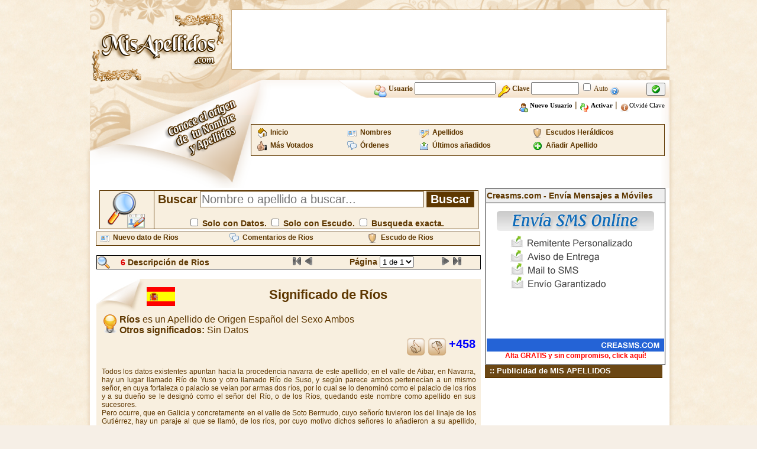

--- FILE ---
content_type: text/html; charset=iso-8859-1
request_url: https://www.misapellidos.com/significado-de-Rios-18251.html
body_size: 7882
content:
<!DOCTYPE html PUBLIC "-//W3C//DTD XHTML 1.0 Transitional//EN" "http://www.w3.org/TR/xhtml1/DTD/xhtml1-transitional.dtd">
<html xmlns="https://www.w3.org/1999/xhtml">
<head>
<meta http-equiv="Content-Type" content="text/html; charset=iso-8859-1" />
<title>Mis Apellidos : Apellido Mis Apellidos - Nombre Mis Apellidos :  significado de Mis Apellidos - origen de Mis Apellidos - escudo de Mis Apellidos - historia de Mis Apellidos -historia de Mis Apellidos </title>
<meta content="Mis Apellidos : Apellido Mis Apellidos - Nombre Mis Apellidos :  significado de Mis Apellidos - origen de Mis Apellidos - escudo de Mis Apellidos - historia de Mis Apellidos -historia de Mis Apellidos"/>
<meta content="Mis Apellidos : Apellido Mis Apellidos - Nombre Mis Apellidos :  significado de Mis Apellidos - origen de Mis Apellidos - escudo de Mis Apellidos - historia de Mis Apellidos -historia de Mis Apellidos"/>
<meta content="Mis Apellidos : Apellido Mis Apellidos - Nombre Mis Apellidos :  significado de Mis Apellidos - origen de Mis Apellidos - escudo de Mis Apellidos - historia de Mis Apellidos -historia de Mis Apellidos"/>
<meta
content="Mis Apellidos : Apellido Mis Apellidos - Nombre Mis Apellidos :  significado de Mis Apellidos - origen de Mis Apellidos - escudo de Mis Apellidos - historia de Mis Apellidos -historia de Mis Apellidos"/>
<meta
content="Mis Apellidos : Apellido Mis Apellidos - Nombre Mis Apellidos :  significado de Mis Apellidos - origen de Mis Apellidos - escudo de Mis Apellidos - historia de Mis Apellidos -historia de Mis Apellidos"/>
<meta name="robots" content="all" />
<meta content="hgm network s.l -Mis Apellidos" name="author"/>
<link rel="shortcut icon" href="https://www.misapellidos.com/favicon.ico"/>
<link href="https://www.misapellidos.com/css/styles.css" rel="stylesheet" type="text/css" />
<meta name="viewport" content="initial-scale=1, maximum-scale=1">
<link rel="stylesheet" href="https://www.misapellidos.com/cookieconsent/cookieconsent.css" media="print" onload="this.media='all'">
<script defer src="https://www.misapellidos.com/cookieconsent/cookieconsent.js"></script>
<script defer src="https://www.misapellidos.com/cookieconsent/cookieconsent-init.js"></script>
<link rel="stylesheet" type="text/css" href="https://www.misapellidos.com/js/ajaxtabs/ajaxtabs.css"/>
<script type="text/javascript" src="https://www.misapellidos.com/js/ajaxtabs/ajaxtabs.js"></script>
<script src="js/compartir.js" type="text/javascript"></script>
<link rel='stylesheet' id='cookielawinfo-style-css'  href='https://www.misapellidos.com/css/cli-style.css' type='text/css' media='all' />
<script src="https://www.misapellidos.com/js/jquery.js" type="text/javascript"></script>
<link rel="apple-touch-icon" sizes="57x57" href="img/logo-57px.png" />
<link rel="apple-touch-icon" sizes="114x114" href="img/logo-144px.png" />
<link rel="apple-touch-icon" sizes="144x144" href="img/logo-144px.png" />

</head><body>
<table width="1000" border="0" align="center" cellpadding="0" cellspacing="0">
<tr><td width="10"><img src="https://www.misapellidos.com/img/px.png" alt="" width="10" height="1" border="0"/></td><td width="235" rowspan="2"><a href="https://www.misapellidos.com/index.php"><img src="https://www.misapellidos.com/img/logo.png" alt="Misapellidos.com" width="235" height="195" border="0" /></a></td><td width="745" height="135" background="https://www.misapellidos.com/img/banner_publi.png" style="background-repeat: no-repeat; background-position: center; text-align: center;">
<table cellpadding="0" cellspacing="0" align="center"><tr><td>
<!-- 728x90-->
<ins data-revive-zoneid="1" data-revive-id="2ca7f867aebe02514c71d9345a7e26f4"></ins>
<script async src="//ads.publiservicio.com/www/delivery/asyncjs.php"></script>
</td></tr></table></td><td width="10"><img src="https://www.misapellidos.com/img/px.png" alt="" width="10" height="1" /></td></tr>
<tr><td width="10"><img src="https://www.misapellidos.com/img/px.png" alt="" width="10" height="1" /></td><td width="745" height="60" valign="top" background="https://www.misapellidos.com/img/fondo_usuarios.png" style="background-repeat: no-repeat; background-position: top right"><form action="https://www.misapellidos.com/login.php" method="post" name="login" id="login">
<!--
<input type="hidden" name="redireccion" value="%2Fsignificado-de-Rios-18251.html"/>
-->
<table width="500" border="0" align="right" cellpadding="0" cellspacing="0" style="padding-right:3px;">
<tr>
<td height="30" align="right" valign="middle" class="texto_acceso_usuarios"><img src="https://www.misapellidos.com/img/user.png" alt="" width="22" height="22" border="0" align="middle"/> <strong> Usuario <input type="text" name="usuario_login" value="" size="15" maxlength="25" style="font-weight: bold;"/> <img src="https://www.misapellidos.com/img/password.png" alt="" width="22" height="22" border="0" align="middle"/> Clave <input type="password" name="clave_login" size="8" maxlength="12" style="font-weight: bold;"/></strong> <input type="checkbox" name="entrar_auto" id="entrar_auto" value="1"/> Auto <a href="javascript:alert('Si marcas la casilla\nentrar automáticamente\n no será necesario que te identifiques\n cada vez que entres a la web.\n El sistema detectará tus datos\n y entrarás automaticamente siempre\n que tengas las cookies activadas en tu Pc.\n\nIMPORTANTE: No actives la casilla Auto si no estás en tu Pc, ya que cualquiera podría entrar con tu Usuario desde el Pc.');"><img src="https://www.misapellidos.com/img/16x16/help2.gif" alt="" width="16" height="16" border="0" align="middle"/></a></td><td height="30" valign="middle"><button type="submit"><img src="https://www.misapellidos.com/img/check.gif" alt="" width="16" height="16" border="0"/></button></td></tr>
<tr><td height="25" colspan="2" align="right" style="padding-right:5px;"> <a href="https://www.misapellidos.com/registro.php"  class="negro"><img src="img/user_add.png" alt="" width="16" height="16" border="0" align="middle" /> <b>Nuevo Usuario</b></a> | <a href="https://www.misapellidos.com/activar.php" class="negro"><img src="https://www.misapellidos.com/img/replace2.gif" alt="" width="16" height="16" border="0" align="middle"/> <b>Activar</b></a> | <a href="https://www.misapellidos.com/activar.php#email" class="negro"><img src="https://www.misapellidos.com/img/info2.png" alt="" width="16" height="16" border="0" align="middle"/>Olvidé  Clave</a></td></tr></table></form>
</td><td width="10" background="img/pixel_resplandor2.png" style="background-repeat:repeat-y"><img src="https://www.misapellidos.com/img/px.png" alt="" width="10" height="1" /></td></tr>
<tr><td width="10" background="https://www.misapellidos.com/img/resplandor_panuelo.png" style="background-repeat:repeat-y"></td><td width="235" valign="top"><img src="https://www.misapellidos.com/img/panuelo.png" alt=""width="235" height="123" /></td><td width="745" align="right" valign="top" background="https://www.misapellidos.com/img/bajo_usuarios.png" style="background-repeat: no-repeat; background-position: right; padding-right:5px;padding-top:15px;"><table width="700" border="0" cellspacing="2" cellpadding="2" align="right" class="menu">
<tr>
<td><img src="https://www.misapellidos.com/img/home.gif" alt="" width="16" height="16" border="0" align="left"/>&nbsp; <a href="https://www.misapellidos.com/index.php"><strong>Inicio</strong></a></td>
<td><img src="https://www.misapellidos.com/img/vcard.png" alt="" width="16" height="16" border="0" align="left"/>&nbsp; <a href="https://www.misapellidos.com/buscar.php?tipo=nombre"><strong>Nombres</strong></a></td>
<td><img src="https://www.misapellidos.com/img/vcard_edit.png" alt="" width="16" height="16" border="0" align="left"/>&nbsp; <a href="https://www.misapellidos.com/buscar.php?tipo=apellido"><strong>Apellidos</strong></a></td>
<td><img src="https://www.misapellidos.com/img/shield_16_beig.png" alt="" width="16" height="16" border="0" align="left"/>&nbsp; <a href="https://www.misapellidos.com/buscar.php?escudo=si"><strong>Escudos Heráldicos</strong></a></td>
</tr><tr>
<td><img src="https://www.misapellidos.com/img/HandThumbUp.png" alt="" width="16" height="16" border="0" align="left"/>&nbsp; <a href="https://www.misapellidos.com/buscar.php?orden=votados"><strong>Más Votados</strong></a></td>
<td><img src="https://www.misapellidos.com/img/comments.png" alt="" width="16" height="16" border="0" align="left"/>&nbsp; <a href="https://www.misapellidos.com/buscar.php?tipo=orden"><strong>Órdenes</strong></a></td>
<td><img src="https://www.misapellidos.com/img/icon_m_sent.gif" alt="" width="16" height="16" border="0" align="left"/>&nbsp; <a href="https://www.misapellidos.com/buscar.php?orden=ultimos"><strong>Últimos añadidos</strong></a></td>
<td><img src="https://www.misapellidos.com/img/16x16/add.gif" alt="" width="16" height="16" border="0" align="left"/>&nbsp; <a href="https://www.misapellidos.com/nuevo_dato.php"><strong>Añadir Apellido</strong></a></td>
</tr></table>

</td><td width="10" background="https://www.misapellidos.com/img/pixel_resplandor2.png" style="background-repeat:repeat-y"><img src="https://www.misapellidos.com/img/px.png" alt="" width="10" height="1" /></td></tr>
</table><table width="1000" border="0" align="center" cellpadding="0" cellspacing="0">
<tr><td width="10" background="img/pixel_resplandor.png" style="background-repeat:repeat-y"><img src="img/px.png" alt="" width="1" height="1"/></td><td width="980" align="center" valign="top" bgcolor="#FFFFFF">
<table width="970" border="0" align="center" cellpadding="0" cellspacing="0">
<tr><td align="left" valign="top">
<table width="98%" border="0" cellspacing="2" cellpadding="2" align="center">
<tr><td><form action="https://www.misapellidos.com/buscar.php" name="buscador" id="buscador">
<input type="hidden" name="busqueda" value="combinada"/>
<table width="100%" border="0" cellspacing="1" cellpadding="0" align="center" bgcolor="#5E3700">
<tr><td width="10%" height="64" align="center" bgcolor="#F8EFDF"><img src="https://www.misapellidos.com/img/lupa_apellidos.png" alt="" width="64" height="64" border="0" title="Buscador de Apellidos" /></td><td width="60%" align="center" bgcolor="#F8EFDF">  <b style="color: #5E3700;font-size:20px;">Buscar</b> <input type="text" name="texto" value="" placeholder="Nombre o apellido a buscar..." size="30" maxlength="30" style="font-size:20px;border:1px solid #7C5E34;"/> <input type="submit" name="buscar" value="Buscar" style="color:#fff; font-weight:bold;border:1px solid #7C5E34;background-color:#5E3700;font-size:20px;"/><br /><br/>
<b style="color: #5E3700;font-size:14px;"><input type="checkbox" name="datos" value="si" style="font-size:10px;"/> Solo con Datos.
<input type="checkbox" name="escudo" value="si" style="font-size:10px;"/> Solo con Escudo. <input type="checkbox" name="busquedaexacta" value="si" style="font-size:10px;" /> Busqueda exacta.</b></td></tr></table></form></td></tr></table><table width="650" border="0" cellspacing="0" cellpadding="0" align="center" class="menu"><tr>
<td><img src="https://www.misapellidos.com/img/vcard.png" alt="" width="16" height="16" border="0" align="left"/>&nbsp; <a href="https://www.misapellidos.com/nuevo_dato.php?de=Rios"><strong>Nuevo dato de Rios</strong></a></td>
<td><img src="https://www.misapellidos.com/img/comments.png" alt="" width="16" height="16" border="0" align="left"/>&nbsp; <a href="https://www.misapellidos.com/comentarios.php?de=Rios"><strong>Comentarios de Rios</strong></a></td>
<td><img src="https://www.misapellidos.com/img/shield_16_beig.png" alt="" width="16" height="16" border="0" align="left"/>&nbsp; <a href="https://www.misapellidos.com/ver_escudo-de-Rios-18251.php"><strong>Escudo de Rios</strong></a></td>
</tr></table>
<br/>
<table width="650" border="0" cellspacing="1" cellpadding="0" align="center" bgcolor="#000000">
<tr bgcolor="#F8EFDF"><td>

<form action="ver_datos.php" method="get" name="formulario131" id="formulario131">
<input type="hidden" name="nombre" value="Ríos"/>

<table width="100%" border="0" cellspacing="0" cellpadding="0" align="center">
<tr><td>
<img src="img/lupita_22.png" alt="" width="22" height="22" border="0" align="top"/></td><td> <strong><font color="#DD0000">6</font>  Descripción de Rios</strong>
</td><td align="center">
<img src="img/first_disabled_16.gif"  alt=""title="Página 1" width="16" height="16" border="0"/> <img src="img/prev_disabled_16.gif"  alt="" title="Página Anterior" width="16" height="16" border="0"/>
</td><td align="center">
<strong>Página </strong> <select name="pag" id="pag" size="1" onChange="document.forms.formulario131.submit();">
	<option value="1"  selected='selected'>1 de 1</option>
</select>
</td><td>
<img src="img/next_disabled_16.gif" alt="" title="Página Siguiente" width="16" height="16" border="0"/> <img src="img/last_disabled_16.gif" alt="" title="Última Página" width="16" height="16" border="0"/>
</td></tr></table></form></td></tr></table>
<br/>
<table width="650" border="0" align="center" cellpadding="0" cellspacing="0" bgcolor="#F8EFDF">
<tr><td width="85" align="left" valign="top"><img src="img/punta_peque.jpg" alt="" width="85" height="60" /></td>
<td width="565" align="center" class="titulo22brown">
<img src="https://www.misapellidos.com/img/banderas/spain.gif" alt="" width="48" height="32" border="0" align="left" title="El Origen del Apellido Ríos es  Español"/>  Significado de Ríos</td>
</tr>
<tr><td colspan="2" align="left" style="background-color:#F8EFDF">
<!-- centro de datos  -->
<table width="98%" border="0" cellspacing="0" cellpadding="0" align="center"><tr><td width="100%" align="left" valign="top">
<div style='font-size: 16px;'><img src="img/whatis.gif" alt="Español" width="32" height="32" border="0" align="left"/> <strong>Ríos</strong> es un Apellido de Origen Español  del Sexo Ambos<br /><strong>Otros significados:</strong> Sin Datos<br /></div>
<table width="100%"><tr><td align="right">
<a href="votar.php?id=18251&amp;valor=positivo&amp;nombre=R%EDos&amp;regreso=%2Fsignificado-de-Rios-18251.html"><img src="img/dedoup.png" alt="" width="32" height="32" border="0" align="top"/></a>
<a href="votar.php?id=18251&amp;valor=negativo&amp;nombre=R%EDos&amp;regreso=%2Fsignificado-de-Rios-18251.html"><img src="img/dedodown.png" alt="" width="32" height="32" border="0" align="top"/></a>
<strong style="color: Blue; font-size: 20px;">+458</strong>
</td></tr></table>
<table width="100%" border="0" cellspacing="1" cellpadding="1" align="center">
<tr>
<td width="100%">
<p align="justify">
<font style="font-size: 12px; font-family: Verdana, Geneva, Arial, Helvetica, sans-serif;">
Todos los datos existentes apuntan hacia la procedencia navarra de este apellido; en el valle de Aibar, en Navarra, hay un lugar llamado Río de Yuso y otro llamado Río de Suso, y según parece ambos pertenecían a un mismo señor, en cuya fortaleza o palacio se veían por armas dos ríos, por lo cual se lo denominó como el palacio de los ríos y a su dueño se le designó como el señor del Río, o de los Ríos, quedando este nombre como apellido en sus sucesores.  <br />
Pero ocurre, que en Galicia y concretamente en el valle de Soto Bermudo, cuyo señorío tuvieron los del linaje de los Gutiérrez, hay un paraje al que se llamó, de los ríos, por cuyo motivo dichos señores lo añadieron a su apellido, formando el Gutiérrez de los Ríos.  Con lo cual, los genealogistas, apoyándose en este dato, afirman que Gutiérrez y Ríos provienen de un mismo tronco. La cuestión es saber a que tronco se refieren, si al navarro o al gallego. <br />
Es posible que ambos, que florecieron aproximadamente por la misma época, nada tengan que ver entre sí y formen los troncos de dos familias distintas con el mismo apellido.  <br />
Porque resulta, que además de los referidos señoríos, hubo un tercero, en este caso en el lugar de Proaño, en el valle de Cabuérniga y parece ser que se trata de un solar tan antiguo, o más, que los anteriores.  ¿Qué sucede con esto? Pues lo que antes hemos dejado apuntado, que muy  posiblemente existieron varios solares con el apellido Ríos en lugares alejados unos de otros y cada uno fue tronco de una familia distinta de este apellido. <br />
En lo que a nosotros respecta, entendemos muy aventurado aplicarles a todos un mismo origen. <br />
Que se sepa, los de este linaje emparentaron con otras casas nobles de España, entre ellas la de Aguacho, por el matrimonio de don Jerónimo Manrique de Aguayo con doña Leonor Méndez de Sotomayor y Ríos, hija de don Diego Gutiérrez de los Ríos.   <br />
<br />
ARMAS:   Escudo de oro, dos fajas o ríos ondeadas. Bordura del mismo metal con cinco cabezas de sierpe de sinople.</font></p>
<br/>
</td></tr></table>
<br/><br/>
<div id="fb-root"></div>
<script type="text/plain" data-cookiecategory="targeting">(function(d, s, id) {
var js, fjs = d.getElementsByTagName(s)[0];
if (d.getElementById(id)) return;
js = d.createElement(s); js.id = id;
js.src = "//connect.facebook.net/es_LA/all.js#xfbml=1";
fjs.parentNode.insertBefore(js, fjs);
}(document, 'script', 'facebook-jssdk'));</script>
<div class="fb-like" data-send="true" data-layout="button_count" data-width="450" data-show-faces="true"></div>
&nbsp;&nbsp;
<a href="https://twitter.com/share" class="twitter-share-button" data-lang="es">Twittear</a>
<script type="text/plain" data-cookiecategory="targeting">!function(d,s,id){var js,fjs=d.getElementsByTagName(s)[0];if(!d.getElementById(id)){js=d.createElement(s);js.id=id;js.src="//platform.twitter.com/widgets.js";fjs.parentNode.insertBefore(js,fjs);}}(document,"script","twitter-wjs");</script>
&nbsp;&nbsp;<script type="text/plain" data-cookiecategory="targeting" src="https://apis.google.com/js/plusone.js"></script><g:plusone></g:plusone>
<hr/>
</td></tr></table>
</td></tr><tr><td><img src="img/pixel.png" alt="" width="1" height="2" /></td></tr>
<tr><td width="100%" height="30" colspan="2" align="right" style="background-color:#f4e6cc; padding-right:5px;">
<table width="100%" border="0" cellspacing="0" cellpadding="0" align="right"><tr>
<td align="center">
<a href="nuevo_dato.php?de=Ríos&amp;id=18251"><img src="img/add_page.png" alt="" width="16" height="16" border="0" align="top" title="Enviar el significado de Ríos"/>  Añadir datos</a></td><td align="center"><a href="alertas.php?de=R%EDos&amp;id=18251"><img src="img/kalarm.png" alt="" width="16" height="16" title="Crear alerta de Ríos" border="0"  align="top"/> Crear Alerta</a></td>
<td><a href="nuevo_comentario.php?de=R%EDos"><img src="img/info2.png" alt="" width="16" height="16" border="0" align="top" title="añadir comentario de Ríos"/> Añadir Comentario</a></td><td><a href="aviso_error.php?de=R%EDos&amp;id=18251"><img src="img/error_log_icon.gif" alt="" width="16" height="16" border="0" align="top" title="Reportar algún Error o dato incorrecto en el significado de Ríos"/> Reportar Error</a></td><td><a href="javascript:void(0);" onclick="cargarCompartir(18251);"><img src="img/16x16/ico_compartir.png" alt="" width="16" height="16" border="0" align="top" title="Comparte el significado de Ríos"/> Compartir</a></td></tr></table>
</td></tr></table>
<br/>
<div id="compartir_18251"></div>
<table width="650" border="0" align="center" cellpadding="0" cellspacing="0" bgcolor="#F8EFDF">
<tr><td width="85" align="left" valign="top"><img src="img/punta_peque.jpg" alt="" width="85" height="60" /></td>
<td width="565" align="center" class="titulo22brown">
<img src="https://www.misapellidos.com/img/banderas/spain.gif" alt="" width="48" height="32" border="0" align="left" title="El Origen del Apellido Rios es  Español"/> Otro  Significado de Rios</td>
</tr>
<tr><td colspan="2" align="left" style="background-color:#F8EFDF">
<!-- centro de datos  -->
<table width="98%" border="0" cellspacing="0" cellpadding="0" align="center"><tr><td width="100%" align="left" valign="top">
<table width="100%"><tr><td align="right">
<a href="votar.php?id=118334&amp;valor=positivo&amp;nombre=Rios&amp;regreso=%2Fsignificado-de-Rios-18251.html"><img src="img/dedoup.png" alt="" width="32" height="32" border="0" align="top"/></a>
<a href="votar.php?id=118334&amp;valor=negativo&amp;nombre=Rios&amp;regreso=%2Fsignificado-de-Rios-18251.html"><img src="img/dedodown.png" alt="" width="32" height="32" border="0" align="top"/></a>
<strong style="color: Blue; font-size: 20px;">+376</strong>
</td></tr></table>
<table width="100%" border="0" cellspacing="1" cellpadding="1" align="center">
<tr>
<td width="100%">
<p align="justify">
<font style="font-size: 12px; font-family: Verdana, Geneva, Arial, Helvetica, sans-serif;">
R Í O S ORIGEN Y SIGNIFICADO Todos los datos existentes apuntan hacia la procedencia navarra de este apellido. En el valle de Aibar, en Navarra, hay un lugar llamado Río de Yuso y otro llamado Río de Suso. Según parece ambos pertenecían a un mismo señor, en cuya fortaleza o palacio se veían por armas dos ríos, por lo cual se lo denominó como el palacio de los ríos. A su dueño se le designó como el señor del Río, o de los Ríos, quedando este nombre como apellido en sus sucesores. Así pues el apellido tiene el origen linguístico en el sustantivo "río". TÍTULOS NOBILIARIOS RELACIONADOS Marqués de los Ríos: El 13 de julio de 1715 lo otorgó el Rey Felipe V a D. Francisco de los Ríos y de la Torre, General de Batalla. En 8 de enero de 1980 se expidió Real carta de sucesión a favor de D. Manuel de Sangrán Medina. Vizconde de los Ríos: Le fue concedido título de Marqués por el Archiduque Carlos de Austria en 1715, conservándose la concesión en el Archivo de Estado, de Viena. LINAJE E HISTORIA En Galicia y concretamente en el valle de Soto Bermudo, cuyo señorío tuvieron los del linaje de los Gutiérrez, hay un paraje al que se llamó de los ríos, por cuyo motivo dichos señores los añadieron a su apellido, formando Gutiérrez de los Ríos. Con lo cual, los genealogistas, apoyándose en este dato, afirman que Gutiérrez y Ríos provienen de un mismo tronco. La cuestión es saber a qué tronco se refieren, si al navarro o al gallego. Es posible que ambos, que florecieron aproximadamente por la misma época, nada tengan que ver entre sí y formen los troncos de dos familias distintas con el mismo apellido. Porque resulta que además de los referidos señoríos, hubo un tercero, en este caso en el lugar de Proaño, en el valle de Cabuérniga y parece ser que se trata de un solar tan antiguo, o más, que los anteriores. Muy posiblemente existieron varios solares con el apellido Ríos en lugares alejados unos de otros y cada uno fue tronco de una familia distinta de este apellido. En lo que a nosotros respecta, entendemos muy aventurado aplicarles a todos un mismo origen. Los Ríos aparecen documentados en la obra "Apellidos y Escudos Sevillanos y Cordobeses que pasaron a Indias". Así, figuran en padrones de nobleza desde 1.500. Alonso fue Alguacil de los Veinte en 1.530. Otro Alonso Ríos, Jurado en 1.542. Gregorio Ríos fue Mayordomo del Real Seminario de Navegación de San Telmo durante el siglo XVIII. José Luís Ríos fue Caballero Veinticuatro de Sevilla y Alcalde de Estado Noble en 1.742. Es apellido del Marqués de los Ríos, Conde de la Jimera de Libar, y Barón de la Vega de Hoz en distintas épocas. Que se sepa, los de este linaje emparentaron con otras casas nobles de España, entre ellas la de Aguacho, por el matrimonio de don Jerónimo Manrique de Aguayo con doña Leonor Méndez de Sotomayor y Ríos, hija de don Diego Gutiérrez de los Ríos. ARMAS Las primitivas fueron; en campo de plata, cinco cabezas de sierpe, de sinople, puestas en sotuer. Luego trajeron: en campo de oro, dos ríos (fajas ondeadas) de azur; bordura cosida, de oro, con cinco cabezas de sierpe, se sinople, linguadas de gules. PERSONAJES APELLIDADOS RÍOS DESTACADOS EN LA HISTORIA Antonio de los Ríos Rosas: (1812-1873). Político español. De ideología liberal moderada, fue diputado por Málaga (1836), ministro de la Gobernación (1854 y 1856) y embajador extraordinario ante el Vaticano (1859). Durante la I República fue partidario de Castelar. Fernando de los Ríos Urruti: (1879-1949). Político español. Miembro del PSOE, participó en la polémica de este partido contra los adictos a la III Internacional. Durante la República fue ministro de Justicia (1931), Instrucció Pública y Estado (1933). Durante la guerra civil fue embajador en EE. UU. EL APELLIDO HOY El apellido Ríos está muy extendido en la comunidad de Navarra que, por cierto, es de donde procede. En otras provincias de España el apellido es minoritario, encontrándose preferentemente distribuido en las zonas rurales.</font></p>
<br/>
</td></tr></table>
<br/><br/>
<div id="fb-root"></div>
<script type="text/plain" data-cookiecategory="targeting">(function(d, s, id) {
var js, fjs = d.getElementsByTagName(s)[0];
if (d.getElementById(id)) return;
js = d.createElement(s); js.id = id;
js.src = "//connect.facebook.net/es_LA/all.js#xfbml=1";
fjs.parentNode.insertBefore(js, fjs);
}(document, 'script', 'facebook-jssdk'));</script>
<div class="fb-like" data-send="true" data-layout="button_count" data-width="450" data-show-faces="true"></div>
&nbsp;&nbsp;
<a href="https://twitter.com/share" class="twitter-share-button" data-lang="es">Twittear</a>
<script type="text/plain" data-cookiecategory="targeting">!function(d,s,id){var js,fjs=d.getElementsByTagName(s)[0];if(!d.getElementById(id)){js=d.createElement(s);js.id=id;js.src="//platform.twitter.com/widgets.js";fjs.parentNode.insertBefore(js,fjs);}}(document,"script","twitter-wjs");</script>
&nbsp;&nbsp;<script type="text/plain" data-cookiecategory="targeting" src="https://apis.google.com/js/plusone.js"></script><g:plusone></g:plusone>
<hr/>
</td></tr></table>
</td></tr><tr><td><img src="img/pixel.png" alt="" width="1" height="2" /></td></tr>
<tr><td width="100%" height="30" colspan="2" align="right" style="background-color:#f4e6cc; padding-right:5px;">
<table width="100%" border="0" cellspacing="0" cellpadding="0" align="right"><tr>
<td align="center">
<a href="nuevo_dato.php?de=Rios&amp;id=118334"><img src="img/add_page.png" alt="" width="16" height="16" border="0" align="top" title="Enviar el significado de Rios"/>  Añadir datos</a></td><td align="center"><a href="alertas.php?de=Rios&amp;id=118334"><img src="img/kalarm.png" alt="" width="16" height="16" title="Crear alerta de Rios" border="0"  align="top"/> Crear Alerta</a></td>
<td><a href="nuevo_comentario.php?de=Rios"><img src="img/info2.png" alt="" width="16" height="16" border="0" align="top" title="añadir comentario de Rios"/> Añadir Comentario</a></td><td><a href="aviso_error.php?de=Rios&amp;id=118334"><img src="img/error_log_icon.gif" alt="" width="16" height="16" border="0" align="top" title="Reportar algún Error o dato incorrecto en el significado de Rios"/> Reportar Error</a></td><td><a href="javascript:void(0);" onclick="cargarCompartir(118334);"><img src="img/16x16/ico_compartir.png" alt="" width="16" height="16" border="0" align="top" title="Comparte el significado de Rios"/> Compartir</a></td></tr></table>
</td></tr></table>
<br/>
<div id="compartir_118334"></div>
<table width="650" border="0" align="center" cellpadding="0" cellspacing="0" bgcolor="#F8EFDF">
<tr><td width="85" align="left" valign="top"><img src="img/punta_peque.jpg" alt="" width="85" height="60" /></td>
<td width="565" align="center" class="titulo22brown">
<img src="https://www.misapellidos.com/img/banderas/spain.gif" alt="" width="48" height="32" border="0" align="left" title="El Origen del Apellido Rios es  Español"/> Otro  Significado de Rios</td>
</tr>
<tr><td colspan="2" align="left" style="background-color:#F8EFDF">
<!-- centro de datos  -->
<table width="98%" border="0" cellspacing="0" cellpadding="0" align="center"><tr><td width="100%" align="left" valign="top">
<table width="100%"><tr><td align="right">
<a href="votar.php?id=38739&amp;valor=positivo&amp;nombre=Rios&amp;regreso=%2Fsignificado-de-Rios-18251.html"><img src="img/dedoup.png" alt="" width="32" height="32" border="0" align="top"/></a>
<a href="votar.php?id=38739&amp;valor=negativo&amp;nombre=Rios&amp;regreso=%2Fsignificado-de-Rios-18251.html"><img src="img/dedodown.png" alt="" width="32" height="32" border="0" align="top"/></a>
<strong style="color: Blue; font-size: 20px;">+332</strong>
</td></tr></table>
<table width="100%" border="0" cellspacing="1" cellpadding="1" align="center">
<tr>
<td width="100%">
<p align="justify">
<font style="font-size: 12px; font-family: Verdana, Geneva, Arial, Helvetica, sans-serif;">
Origen del apellido Rios<br />
Castellano. De las montanas de Burgos. Extendido por toda la peninsula.<br />
<br />
Escudo de Armas del Apellido Rios<br />
En campo de plata cinco cabezas de sierpe de sinople puestas en sotuer. <br />
<br />
Tambien otros: Dos rios (fajas ondeadas) de azur. Bordura cosida de oro con cinco cabezas de sierpe de sinople linguadas de gules.</font></p>
<br/>
</td></tr></table>
<br/><br/>
<div id="fb-root"></div>
<script type="text/plain" data-cookiecategory="targeting">(function(d, s, id) {
var js, fjs = d.getElementsByTagName(s)[0];
if (d.getElementById(id)) return;
js = d.createElement(s); js.id = id;
js.src = "//connect.facebook.net/es_LA/all.js#xfbml=1";
fjs.parentNode.insertBefore(js, fjs);
}(document, 'script', 'facebook-jssdk'));</script>
<div class="fb-like" data-send="true" data-layout="button_count" data-width="450" data-show-faces="true"></div>
&nbsp;&nbsp;
<a href="https://twitter.com/share" class="twitter-share-button" data-lang="es">Twittear</a>
<script type="text/plain" data-cookiecategory="targeting">!function(d,s,id){var js,fjs=d.getElementsByTagName(s)[0];if(!d.getElementById(id)){js=d.createElement(s);js.id=id;js.src="//platform.twitter.com/widgets.js";fjs.parentNode.insertBefore(js,fjs);}}(document,"script","twitter-wjs");</script>
&nbsp;&nbsp;<script type="text/plain" data-cookiecategory="targeting" src="https://apis.google.com/js/plusone.js"></script><g:plusone></g:plusone>
<hr/>
</td></tr></table>
</td></tr><tr><td><img src="img/pixel.png" alt="" width="1" height="2" /></td></tr>
<tr><td width="100%" height="30" colspan="2" align="right" style="background-color:#f4e6cc; padding-right:5px;">
<table width="100%" border="0" cellspacing="0" cellpadding="0" align="right"><tr>
<td align="center">
<a href="nuevo_dato.php?de=Rios&amp;id=38739"><img src="img/add_page.png" alt="" width="16" height="16" border="0" align="top" title="Enviar el significado de Rios"/>  Añadir datos</a></td><td align="center"><a href="alertas.php?de=Rios&amp;id=38739"><img src="img/kalarm.png" alt="" width="16" height="16" title="Crear alerta de Rios" border="0"  align="top"/> Crear Alerta</a></td>
<td><a href="nuevo_comentario.php?de=Rios"><img src="img/info2.png" alt="" width="16" height="16" border="0" align="top" title="añadir comentario de Rios"/> Añadir Comentario</a></td><td><a href="aviso_error.php?de=Rios&amp;id=38739"><img src="img/error_log_icon.gif" alt="" width="16" height="16" border="0" align="top" title="Reportar algún Error o dato incorrecto en el significado de Rios"/> Reportar Error</a></td><td><a href="javascript:void(0);" onclick="cargarCompartir(38739);"><img src="img/16x16/ico_compartir.png" alt="" width="16" height="16" border="0" align="top" title="Comparte el significado de Rios"/> Compartir</a></td></tr></table>
</td></tr></table>
<br/>
<div id="compartir_38739"></div>
<table width="650" border="0" align="center" cellpadding="0" cellspacing="0" bgcolor="#F8EFDF">
<tr><td width="85" align="left" valign="top"><img src="img/punta_peque.jpg" alt="" width="85" height="60" /></td>
<td width="565" align="center" class="titulo22brown">
<img src="https://www.misapellidos.com/img/banderas/escoces.gif" alt="" width="48" height="32" border="0" align="left" title="El Origen del Apellido Ríos es  Escocés"/> Otro  Significado de Ríos</td>
</tr>
<tr><td colspan="2" align="left" style="background-color:#F8EFDF">
<!-- centro de datos  -->
<table width="98%" border="0" cellspacing="0" cellpadding="0" align="center"><tr><td width="100%" align="left" valign="top">
<div style='font-size: 16px;'><img src="img/whatis.gif" alt="Escocés" width="32" height="32" border="0" align="left"/> <strong>Ríos</strong> es un Apellido de Origen Escocés  del Sexo Sin Datos<br /><strong>Otros significados:</strong> De los Ríos, Ríos, Del Río<br /></div>
<table width="100%"><tr><td align="right">
<a href="votar.php?id=132862&amp;valor=positivo&amp;nombre=R%EDos&amp;regreso=%2Fsignificado-de-Rios-18251.html"><img src="img/dedoup.png" alt="" width="32" height="32" border="0" align="top"/></a>
<a href="votar.php?id=132862&amp;valor=negativo&amp;nombre=R%EDos&amp;regreso=%2Fsignificado-de-Rios-18251.html"><img src="img/dedodown.png" alt="" width="32" height="32" border="0" align="top"/></a>
<strong style="color: Red; font-size: 20px;">-11</strong>
</td></tr></table>
<table width="100%" border="0" cellspacing="1" cellpadding="1" align="center">
<tr>
<td width="100%">
<p align="justify">
<font style="font-size: 12px; font-family: Verdana, Geneva, Arial, Helvetica, sans-serif;">
Ríos es un apellido español conocido en dicho país. Donde se extendió desde la influencia española en las Américas. Sin embargo no es común en muchos de los países mencionados. La mayoría de las personas con éste apellido radican en España. También hay personas con el apellido Ríos en la Provincia o Departamento del Cuzco en el Perú. Donde muy pocas personas lo tienen.</font></p>
<br/>
</td></tr></table>
<br/><br/>
<div id="fb-root"></div>
<script type="text/plain" data-cookiecategory="targeting">(function(d, s, id) {
var js, fjs = d.getElementsByTagName(s)[0];
if (d.getElementById(id)) return;
js = d.createElement(s); js.id = id;
js.src = "//connect.facebook.net/es_LA/all.js#xfbml=1";
fjs.parentNode.insertBefore(js, fjs);
}(document, 'script', 'facebook-jssdk'));</script>
<div class="fb-like" data-send="true" data-layout="button_count" data-width="450" data-show-faces="true"></div>
&nbsp;&nbsp;
<a href="https://twitter.com/share" class="twitter-share-button" data-lang="es">Twittear</a>
<script type="text/plain" data-cookiecategory="targeting">!function(d,s,id){var js,fjs=d.getElementsByTagName(s)[0];if(!d.getElementById(id)){js=d.createElement(s);js.id=id;js.src="//platform.twitter.com/widgets.js";fjs.parentNode.insertBefore(js,fjs);}}(document,"script","twitter-wjs");</script>
&nbsp;&nbsp;<script type="text/plain" data-cookiecategory="targeting" src="https://apis.google.com/js/plusone.js"></script><g:plusone></g:plusone>
<hr/>
</td></tr></table>
</td></tr><tr><td><img src="img/pixel.png" alt="" width="1" height="2" /></td></tr>
<tr><td width="100%" height="30" colspan="2" align="right" style="background-color:#f4e6cc; padding-right:5px;">
<table width="100%" border="0" cellspacing="0" cellpadding="0" align="right"><tr>
<td align="center">
<a href="nuevo_dato.php?de=Ríos&amp;id=132862"><img src="img/add_page.png" alt="" width="16" height="16" border="0" align="top" title="Enviar el significado de Ríos"/>  Añadir datos</a></td><td align="center"><a href="alertas.php?de=R%EDos&amp;id=132862"><img src="img/kalarm.png" alt="" width="16" height="16" title="Crear alerta de Ríos" border="0"  align="top"/> Crear Alerta</a></td>
<td><a href="nuevo_comentario.php?de=R%EDos"><img src="img/info2.png" alt="" width="16" height="16" border="0" align="top" title="añadir comentario de Ríos"/> Añadir Comentario</a></td><td><a href="aviso_error.php?de=R%EDos&amp;id=132862"><img src="img/error_log_icon.gif" alt="" width="16" height="16" border="0" align="top" title="Reportar algún Error o dato incorrecto en el significado de Ríos"/> Reportar Error</a></td><td><a href="javascript:void(0);" onclick="cargarCompartir(132862);"><img src="img/16x16/ico_compartir.png" alt="" width="16" height="16" border="0" align="top" title="Comparte el significado de Ríos"/> Compartir</a></td></tr></table>
</td></tr></table>
<br/>
<div id="compartir_132862"></div>
<table width="650" border="0" align="center" cellpadding="0" cellspacing="0" bgcolor="#F8EFDF">
<tr><td width="85" align="left" valign="top"><img src="img/punta_peque.jpg" alt="" width="85" height="60" /></td>
<td width="565" align="center" class="titulo22brown">
<img src="https://www.misapellidos.com/img/banderas/spain.gif" alt="" width="48" height="32" border="0" align="left" title="El Origen del Apellido rios es  Español"/> Otro  Significado de Rios</td>
</tr>
<tr><td colspan="2" align="left" style="background-color:#F8EFDF">
<!-- centro de datos  -->
<table width="98%" border="0" cellspacing="0" cellpadding="0" align="center"><tr><td width="100%" align="left" valign="top">
<div style='font-size: 16px;'><img src="img/whatis.gif" alt="Español" width="32" height="32" border="0" align="left"/> <strong>Rios</strong> es un Apellido de Origen Español  del Sexo Ambos<br /><strong>Otros significados:</strong> ríos<br /></div>
<table width="100%"><tr><td align="right">
<a href="votar.php?id=125543&amp;valor=positivo&amp;nombre=rios&amp;regreso=%2Fsignificado-de-Rios-18251.html"><img src="img/dedoup.png" alt="" width="32" height="32" border="0" align="top"/></a>
<a href="votar.php?id=125543&amp;valor=negativo&amp;nombre=rios&amp;regreso=%2Fsignificado-de-Rios-18251.html"><img src="img/dedodown.png" alt="" width="32" height="32" border="0" align="top"/></a>
<strong style="color: Red; font-size: 20px;">-19</strong>
</td></tr></table>
<table width="100%" border="0" cellspacing="1" cellpadding="1" align="center">
<tr>
<td width="100%">
<p align="justify">
<font style="font-size: 12px; font-family: Verdana, Geneva, Arial, Helvetica, sans-serif;">
significa "entre ríos" <br />
es un apellido bastante común en España</font></p>
<br/>
</td></tr></table>
<br/><br/>
<div id="fb-root"></div>
<script type="text/plain" data-cookiecategory="targeting">(function(d, s, id) {
var js, fjs = d.getElementsByTagName(s)[0];
if (d.getElementById(id)) return;
js = d.createElement(s); js.id = id;
js.src = "//connect.facebook.net/es_LA/all.js#xfbml=1";
fjs.parentNode.insertBefore(js, fjs);
}(document, 'script', 'facebook-jssdk'));</script>
<div class="fb-like" data-send="true" data-layout="button_count" data-width="450" data-show-faces="true"></div>
&nbsp;&nbsp;
<a href="https://twitter.com/share" class="twitter-share-button" data-lang="es">Twittear</a>
<script type="text/plain" data-cookiecategory="targeting">!function(d,s,id){var js,fjs=d.getElementsByTagName(s)[0];if(!d.getElementById(id)){js=d.createElement(s);js.id=id;js.src="//platform.twitter.com/widgets.js";fjs.parentNode.insertBefore(js,fjs);}}(document,"script","twitter-wjs");</script>
&nbsp;&nbsp;<script type="text/plain" data-cookiecategory="targeting" src="https://apis.google.com/js/plusone.js"></script><g:plusone></g:plusone>
<hr/>
</td></tr></table>
</td></tr><tr><td><img src="img/pixel.png" alt="" width="1" height="2" /></td></tr>
<tr><td width="100%" height="30" colspan="2" align="right" style="background-color:#f4e6cc; padding-right:5px;">
<table width="100%" border="0" cellspacing="0" cellpadding="0" align="right"><tr>
<td align="center">
<a href="nuevo_dato.php?de=Rios&amp;id=125543"><img src="img/add_page.png" alt="" width="16" height="16" border="0" align="top" title="Enviar el significado de rios"/>  Añadir datos</a></td><td align="center"><a href="alertas.php?de=rios&amp;id=125543"><img src="img/kalarm.png" alt="" width="16" height="16" title="Crear alerta de rios" border="0"  align="top"/> Crear Alerta</a></td>
<td><a href="nuevo_comentario.php?de=rios"><img src="img/info2.png" alt="" width="16" height="16" border="0" align="top" title="añadir comentario de rios"/> Añadir Comentario</a></td><td><a href="aviso_error.php?de=rios&amp;id=125543"><img src="img/error_log_icon.gif" alt="" width="16" height="16" border="0" align="top" title="Reportar algún Error o dato incorrecto en el significado de rios"/> Reportar Error</a></td><td><a href="javascript:void(0);" onclick="cargarCompartir(125543);"><img src="img/16x16/ico_compartir.png" alt="" width="16" height="16" border="0" align="top" title="Comparte el significado de rios"/> Compartir</a></td></tr></table>
</td></tr></table>
<br/>
<div id="compartir_125543"></div>
<br/>
<table width="650" border="0" cellspacing="1" cellpadding="0" align="center" bgcolor="#000000">
<tr bgcolor="#F8EFDF"><td>

<form action="ver_datos.php" method="get" name="formulario426" id="formulario426">
<input type="hidden" name="nombre" value="Ríos"/>

<table width="100%" border="0" cellspacing="0" cellpadding="0" align="center">
<tr><td>
<img src="img/lupita_22.png" alt="" width="22" height="22" border="0" align="top"/></td><td> <strong><font color="#DD0000">6</font>  Descripción de rios</strong>
</td><td align="center">
<img src="img/first_disabled_16.gif"  alt=""title="Página 1" width="16" height="16" border="0"/> <img src="img/prev_disabled_16.gif"  alt="" title="Página Anterior" width="16" height="16" border="0"/>
</td><td align="center">
<strong>Página </strong> <select name="pag" id="pag" size="1" onChange="document.forms.formulario426.submit();">
	<option value="1"  selected='selected'>1 de 1</option>
</select>
</td><td>
<img src="img/next_disabled_16.gif" alt="" title="Página Siguiente" width="16" height="16" border="0"/> <img src="img/last_disabled_16.gif" alt="" title="Última Página" width="16" height="16" border="0"/>
</td></tr></table></form></td></tr></table>
<br/>
<table width="650" border="0" align="center" cellpadding="0" cellspacing="0" bgcolor="#F8EFDF">
<tr><td width="85" align="left" valign="top"><img src="img/punta_peque.jpg" alt="" width="85" height="60" /></td>
<td width="565" align="center" class="titulo22brown">
ESCUDO DE ARMAS DE RIOS</td>
</tr>
<tr><td colspan="2" align="left" style="background-color:#F8EFDF;">

</td></tr><tr><td><img src="img/pixel.png" alt="" width="1" height="2" /></td></tr></table>
<br/>
<table width="650" border="0" align="center" cellpadding="0" cellspacing="0" bgcolor="#F8EFDF">
<tr><td width="85" align="left" valign="top"><img src="img/punta_peque.jpg" alt="" width="85" height="60" /></td>
<td width="565" align="center" class="titulo22brown">
OTROS ESCUDOS DEL APELLIDO RIOS</td>
</tr>
<tr><td colspan="2" align="left" style="background-color:#F8EFDF;">
<div class="cuadradocrema">
<a href="escudo-de-armas-de-rios-125543-escudo-0.html"><img src="imagen_escudo.php?img=&tama=peque" width="90" height="120" border="0"  title="Escudo de Armas de rios"/></a> &nbsp;
<a href="escudo-de-armas-de-rios-125543-escudo-1.html"><img src="imagen_escudo.php?img=118334.-.Rios.-.21-03-2018-01-06-17.-.138.186.178.226.jpg&tama=peque" width="90" height="120" border="0"  title="Escudo de Armas de rios"/></a> &nbsp;
</div>

</td></tr>
<tr><td><img src="img/pixel.png" alt="" width="1" height="2" /></td></tr></table>
<br/>
<table width="650" border="0" align="center" cellpadding="0" cellspacing="0" bgcolor="#F8EFDF">
<tr><td width="85" align="left" valign="top"><img src="img/punta_peque.jpg" alt="" width="85" height="60" /></td>
<td width="565" align="center" class="titulo22brown">
AÑADIR ESCUDO DEL APELLIDO
RIOS</td>
</tr>
<tr><td colspan="2" align="left" style="background-color:#F8EFDF;">
<div class="cuadradocrema">
<img src="img/whatis.gif" alt="Español" width="32" height="32" border="0" align="top"/>
Si tienes otro escudo de armas de rios. Puedes enviarlo y verificaremos cual es el más antiguo y real y lo mostraremos en la web. Recuerda que esta imagen la verificaremos y no será añadida si no es un escudo válido.
<br/><br/>
<form action="enviar_escudo.php" method="post" enctype="multipart/form-data" name="enviar_Escudo" id="enviar_escudo">
<input type="hidden" name="accion" id="accion" value="subir"/>
<input type="hidden" name="id" id="id" value="18251"/>
<input type="hidden" name="nombre_apellido" id="nombre_apellido" value="rios"/>
<div align="center">
Imagen:<input type="file" name="fichero" accept="image/jpeg,image/gif,image/png"/>
<br/><br/>
<input type="submit" value="Enviar Escudo"/>
</div></div>
</form>
</td></tr>
<tr><td><img src="img/pixel.png" alt="" width="1" height="2" /></td></tr></table>
<br/>
<table width="650" border="0" align="center" cellpadding="0" cellspacing="0" bgcolor="#F8EFDF">
<tr><td width="85" align="left" valign="top"><img src="img/punta_peque.jpg" alt="" width="85" height="60" /></td>
<td width="565" align="center" class="titulo22brown">
SABIAS QUE  RIOS ...</td>
</tr>
<tr><td colspan="2" align="left" style="background-color:#F8EFDF;">
<div class="cuadradocrema" style='font-size: 16px;'>
<img src="img/32x32/kopete.png" alt="Español" width="32" height="32" border="0" align="top"/> Sabias que <strong> el Apellido Rios</strong> en España lo tienen 39153 personas como primer apellido, 39104 como segundo apellido y 294 en ambos apellidos.

</div>
</td></tr><tr><td><img src="img/pixel.png" alt="" width="1" height="2" /></td></tr></table>
<br/>
<table width="100%" border="0" cellspacing="0" cellpadding="0" align="right" style="background-color:#f4e6cc; padding-right:5px;"><tr>
<td align="center">
<a href="comentarios.php?de=rios"><img src="img/add_page.png" alt="" width="16" height="16" border="0" align="top" title="Ver todos los comentarios de rios"/>  <strong class="titulo18brown">LOS COMENTARIOS MAS VALORADOS DE  RIOS</strong></a></td></tr></table>
<br/>
<table width="98%" border="0" cellspacing="0" cellpadding="0" align="center" bgcolor="#495879">
<tr bgcolor="#FFFFFF">
<td width="100%" align="left" valign="top">
<table width="650" border="0" align="center" cellpadding="0" cellspacing="0" bgcolor="#F8EFDF">
<tr><td width="85" align="left" valign="top"><img src="img/punta_peque.jpg" alt="" width="85" height="60" /></td>
<td width="565" align="center" class="titulo22brown">
Busqueda De Arbol Genealogico</td>
</tr>
<tr><td colspan="2" align="left" style="background-color:#F8EFDF">
<!-- centro de datos  -->
<table width="98%" border="0" cellspacing="0" cellpadding="0" align="center"><tr><td width="100%" align="left" valign="top">
<table width="100%"><tr><td align="right">
<a href="votar_comentario.php?id=6959&amp;valor=positivo&amp;nombre=rios&amp;regreso=%2Fsignificado-de-Rios-18251.html"><img src="img/dedoup.png" alt="" width="32" height="32" border="0" align="top"/></a>
<a href="votar_comentario.php?id=6959&amp;valor=negativo&amp;nombre=rios&amp;regreso=%2Fsignificado-de-Rios-18251.html"><img src="img/dedodown.png" alt="" width="32" height="32" border="0" align="top"/></a>
<strong style="color: Blue; font-size: 20px;">+212</strong>
</td></tr></table>
<table width="100%" border="0" cellspacing="1" cellpadding="1" align="center">
<tr>
<td width="100%">
<p align="justify">
<font style="font-size: 12px; font-family: Verdana, Geneva, Arial, Helvetica, sans-serif;">
Desearía tener conocimiento acerca de mi arbol genealogico y que orden tuvieron.</font></p>
<br/>
</td></tr></table>
</td></TR></TABLE>
</td></tr><tr><td><img src="img/pixel.png" alt="" width="1" height="2" /></td></tr>
<tr><td width="100%" height="30" colspan="2" align="right" style="background-color:#f4e6cc; padding-right:5px;">
<table width="100%" border="0" cellspacing="0" cellpadding="0" align="right"><tr>
<td align="left"> &nbsp; Añadido el 07/02/2006 a las 00:00 por <a href="datos-del-usuario-Desconocido-6959.html"><strong>Desconocido</strong></a>
</td><td><a href="aviso_error_comentario.php?de=rios&amp;id=6959"><img src="img/error_log_icon.gif" alt="" width="16" height="16" border="0" align="top" title="Reportar algún Error o dato incorrecto en el significado de rios"/> Reportar Error</a></td></tr></table>
</td></tr></table>
<br/>

<table width="650" border="0" align="center" cellpadding="0" cellspacing="0" bgcolor="#F8EFDF">
<tr><td width="85" align="left" valign="top"><img src="img/punta_peque.jpg" alt="" width="85" height="60" /></td>
<td width="565" align="center" class="titulo22brown">
Rios En Cea. Galicia</td>
</tr>
<tr><td colspan="2" align="left" style="background-color:#F8EFDF">
<!-- centro de datos  -->
<table width="98%" border="0" cellspacing="0" cellpadding="0" align="center"><tr><td width="100%" align="left" valign="top">
<table width="100%"><tr><td align="right">
<a href="votar_comentario.php?id=26470&amp;valor=positivo&amp;nombre=rios&amp;regreso=%2Fsignificado-de-Rios-18251.html"><img src="img/dedoup.png" alt="" width="32" height="32" border="0" align="top"/></a>
<a href="votar_comentario.php?id=26470&amp;valor=negativo&amp;nombre=rios&amp;regreso=%2Fsignificado-de-Rios-18251.html"><img src="img/dedodown.png" alt="" width="32" height="32" border="0" align="top"/></a>
<strong style="color: Blue; font-size: 20px;">+64</strong>
</td></tr></table>
<table width="100%" border="0" cellspacing="1" cellpadding="1" align="center">
<tr>
<td width="100%">
<p align="justify">
<font style="font-size: 12px; font-family: Verdana, Geneva, Arial, Helvetica, sans-serif;">
My bisabuelo es de cea galicia y su apellido es rios decearia encontrar algun posible pariente en esa localidad<br />
 </font></p>
<br/>
</td></tr></table>
</td></TR></TABLE>
</td></tr><tr><td><img src="img/pixel.png" alt="" width="1" height="2" /></td></tr>
<tr><td width="100%" height="30" colspan="2" align="right" style="background-color:#f4e6cc; padding-right:5px;">
<table width="100%" border="0" cellspacing="0" cellpadding="0" align="right"><tr>
<td align="left"> &nbsp; Añadido el 17/05/2016 a las 17:44 por <a href="datos-del-usuario-Desconocido-26470.html"><strong>Desconocido</strong></a>
</td><td><a href="aviso_error_comentario.php?de=rios&amp;id=26470"><img src="img/error_log_icon.gif" alt="" width="16" height="16" border="0" align="top" title="Reportar algún Error o dato incorrecto en el significado de rios"/> Reportar Error</a></td></tr></table>
</td></tr></table>
<br/>

<table width="650" border="0" align="center" cellpadding="0" cellspacing="0" bgcolor="#F8EFDF">
<tr><td width="85" align="left" valign="top"><img src="img/punta_peque.jpg" alt="" width="85" height="60" /></td>
<td width="565" align="center" class="titulo22brown">
Apellido Rios En Puerto Rico</td>
</tr>
<tr><td colspan="2" align="left" style="background-color:#F8EFDF">
<!-- centro de datos  -->
<table width="98%" border="0" cellspacing="0" cellpadding="0" align="center"><tr><td width="100%" align="left" valign="top">
<table width="100%"><tr><td align="right">
<a href="votar_comentario.php?id=34245&amp;valor=positivo&amp;nombre=rios&amp;regreso=%2Fsignificado-de-Rios-18251.html"><img src="img/dedoup.png" alt="" width="32" height="32" border="0" align="top"/></a>
<a href="votar_comentario.php?id=34245&amp;valor=negativo&amp;nombre=rios&amp;regreso=%2Fsignificado-de-Rios-18251.html"><img src="img/dedodown.png" alt="" width="32" height="32" border="0" align="top"/></a>
<strong style="color: Blue; font-size: 20px;">+27</strong>
</td></tr></table>
<table width="100%" border="0" cellspacing="1" cellpadding="1" align="center">
<tr>
<td width="100%">
<p align="justify">
<font style="font-size: 12px; font-family: Verdana, Geneva, Arial, Helvetica, sans-serif;">
Quien fue el primer Rios en Puerto Rico? Como se llamaba y donde se establecio? Dejo descendencia?<br />
Gracias</font></p>
<br/>
</td></tr></table>
</td></TR></TABLE>
</td></tr><tr><td><img src="img/pixel.png" alt="" width="1" height="2" /></td></tr>
<tr><td width="100%" height="30" colspan="2" align="right" style="background-color:#f4e6cc; padding-right:5px;">
<table width="100%" border="0" cellspacing="0" cellpadding="0" align="right"><tr>
<td align="left"> &nbsp; Añadido el 25/01/2019 a las 14:39 por <a href="datos-del-usuario-Desconocido-34245.html"><strong>Desconocido</strong></a>
</td><td><a href="aviso_error_comentario.php?de=rios&amp;id=34245"><img src="img/error_log_icon.gif" alt="" width="16" height="16" border="0" align="top" title="Reportar algún Error o dato incorrecto en el significado de rios"/> Reportar Error</a></td></tr></table>
</td></tr></table>
<br/>

<br/>
<table width="100%" border="0" cellspacing="0" cellpadding="0" align="right" style="background-color:#f4e6cc; padding-right:5px;"><tr><td align="center">
<a href="comentarios.php?de=rios"><img src="img/add_page.png" alt="" width="16" height="16" border="0" align="top" title="Ver todos los comentarios de rios"/>  <strong>Ver todos los Comentarios de rios</strong></a></td></tr></table>

</td></tr></table>

</td><td valign="top">

<table width="300" height="300" border="0" cellspacing="1" cellpadding="1" align="center" bgcolor="#000000" class="publicidad">
<TR bgcolor="#EEEEEE"><TD>
<B>Creasms.com - Envía Mensajes a Móviles</B></td>
</td></TR>
<tr bgcolor="#FFFFFF">
<td width="300" align="left" valign="top">
<table width="300" border="0" cellspacing="0" cellpadding="0">
<tr>
<td width="300" align="center"><a href="https://www.creasms.com?entra=misapellidos.com" target="_blank"><img src="https://img.publiservicio.com/300x250/creasms/creasms006.gif" title="Envía SMS " width="300" height="250" border="0"><br/>
<font color="#FF0000"><b>Alta GRATIS y sin compromiso, click aquí!</b></font></a>
</td></tr></table>
</td></TR></TABLE>

<table width="300" border="0" cellpadding="0" cellspacing="0"><tr><td height="20" bgcolor="#6B4714" class="texto_blanco">&nbsp;&nbsp;:: Publicidad de MIS APELLIDOS</td></tr><tr><td style="border:1px solid #5E3700;">
<!-- 120x600-->
<ins data-revive-zoneid="2" data-revive-id="2ca7f867aebe02514c71d9345a7e26f4"></ins>
<script async src="//ads.publiservicio.com/www/delivery/asyncjs.php"></script>

</td></tr></table><br/>
</td></tr></table>
</td>
<td width="10" background="img/pixel_resplandor2.png" style="background-repeat:repeat-y"><img src="img/px.png" alt="" width="1" height="1"/></td></tr></table>
<table width="1000" border="0" align="center" cellpadding="0" cellspacing="0">
<tr><td><img src="img/pie_pagina.png" alt="" width="1000" height="34"/></td></tr></table><table width="1000" border="0" align="center" cellpadding="0" cellspacing="0">
<tr><td><img src="img/pie_pagina_01.png" alt="" width="1000" height="32"/></td></tr>
<tr><td align="center" background="img/pie_pagina_02.png" style="background-repeat:repeat-y">
 	<a href="https://www.hgmnetwork.com" target="_blank">&copy; HGM Network S.L.</a> ||
            <a href="https://www.hgmnetwork.com/acerca-de/" target="_blank">Términos y Condiciones</a> ||
            <a href="https://www.hgmnetwork.com/acerca-de/#AVISO-LEGAL" target="_blank">Protección de datos</a>
</td></tr>
<tr><td><img src="img/pie_pagina.png" alt="" width="1000" height="34"/></td></tr></table>


</div>

</body></html>

--- FILE ---
content_type: text/html; charset=UTF-8
request_url: https://www.misapellidos.com/imagen_escudo.php?img=118334.-.Rios.-.21-03-2018-01-06-17.-.138.186.178.226.jpg&tama=peque
body_size: 1107
content:
���� JFIF  ` `  �� C 
	
		
$ &%# #"(-90(*6+"#2D26;=@@@&0FKE>J9?@=�� C=)#)==================================================��  D Z" ��              �� .       !A1"2QRaq���#B����              �� $          !"1QA�$a���   ? �� DH~_���Uj-�������&"Vr�T���N�bڎ�q_�~�mo�*6z�3!��_�v#���U�� ?�s+Y"�"[_��D��>�ɷ��/�k�I]���D��5�0}[����Z�Cl=��I�b����$d��LQ���2��#�̤Ȉ��""��Y�]����U�M��� ���'�t��9�����>8ca��+(C�����]\�m���f&�2�Ҽ�[�<V���T<v'����^�{�OZ�eibu/�����r�G/��� ���@t��}���� ��5KcZ����C@�}������m��"�a��ޖ�ͬFw;�R N��ϖnq�E��+]V��`~��mh�s,�g�cQ]5Z�]jA�z�&W�W�31r9
�r �ֻ���>$#��j&፾}�^��ݳ��\=0��`�,��l���;��/�1Z��Bt|��u��i#=�*�Wfg�DD�����S�ߊ����55��^�G�o��-��������J�AN4v.��ۘ�s0�*��o������l{H��[$�qq�R�PZˏ�ɮK� ������ �����G��Z+�W�~K0S�0��<�i��������wk�¾Md���]=O��ڋ�����������KT�#�T�"�ð�k�Y���H��H�}SV^e�X�Mͦ.B��Ά�.�+^=̊ZӠ��?��2���xޙa[[���տ�>,n�ov�Mk@��TxBe=S0��" ��V����|��YU���S�쏷��g�"����DZWE�@_�/3F���`�|������5};,�x28��V���hǙ%܊�'��,g���t��}���\��1�J��J���T�Ea*EEjg5�4��M�O�|� J�Ow�HDD�V"" ��" ��"" ��" ��

--- FILE ---
content_type: text/javascript
request_url: https://www.misapellidos.com/js/compartir.js
body_size: 491
content:

////////////////////////////// FUNCIONES GENERICAS ////////////////////////////////////

///////////////////////////////////////////////////////////////////////////////////////
//		objetoAjax(). Crea y devuelve un objeto XMLHttpRequest.						 //
///////////////////////////////////////////////////////////////////////////////////////
function objetoAjax(){
	var xmlhttp=false;
    
	try {
    	xmlhttp = new ActiveXObject("Msxml2.XMLHTTP");
    } catch (e) {
    	try {
        	xmlhttp = new ActiveXObject("Microsoft.XMLHTTP");
        } catch (E) {
        	xmlhttp = false;
        }
    }

    if (!xmlhttp && typeof XMLHttpRequest!='undefined') {
    	xmlhttp = new XMLHttpRequest();
    }
    return xmlhttp;
}


// Carga los enlaces para compartir el juego en las redes sociales
function cargarCompartir(id_dato){
//	enterActivo = false;
//	formActivo = 0;
	
	ajax=objetoAjax();
	ajax.open("GET", "ajax/compartir.php?id="+id_dato);
		
    ajax.onreadystatechange=function() {
    	if (ajax.readyState<4) {
			mostrarResultado("<p align='center'><img src='img/extra_cargando.gif' /> Cargando....</p>",id_dato);
		}
		if (ajax.readyState==4) {
        	mostrarResultado(ajax.responseText,id_dato);
        }
   	}
	ajax.send(null);
}

// Funcion generica para mostrar en el div adecuado los datos que se le pasen
//datos es loq ue muestra, id_dato es el id
function mostrarResultado(datos,id_dato){
	var resultado = document.getElementById("compartir_"+id_dato);
	resultado.innerHTML = datos;
}
